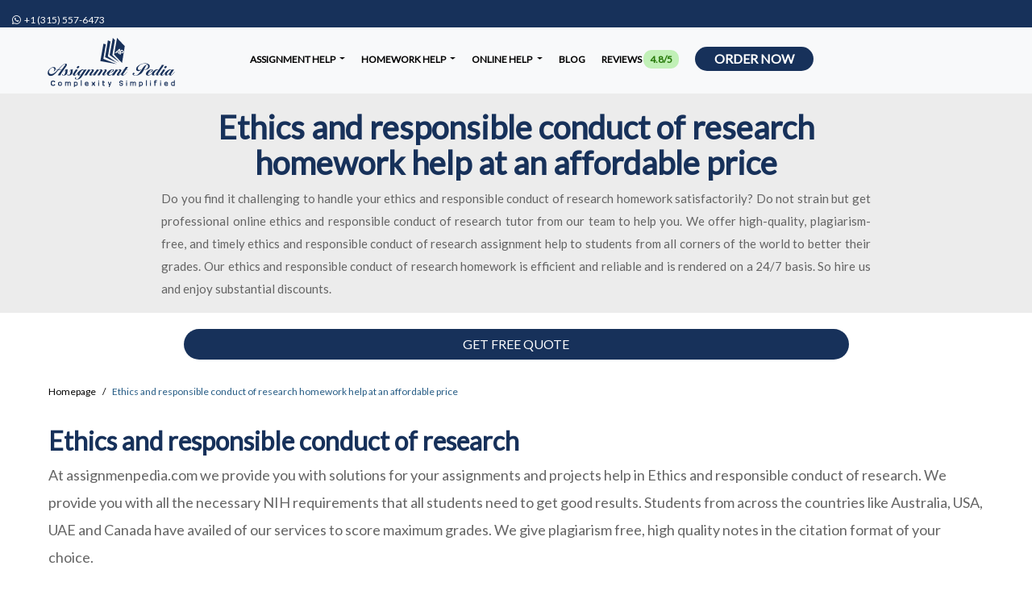

--- FILE ---
content_type: text/html; charset=UTF-8
request_url: https://www.assignmentpedia.com/ethics-responsible-conduct-research.html
body_size: 9013
content:
<!DOCTYPE html>
<html lang="en">
<head>
	<meta charset="UTF-8">
<link rel="preconnect" href="https://www.assignmentpedia.com">
<link rel="dns-prefetch" href="https://www.assignmentpedia.com">
<link rel="dns-prefetch" href="https://www.google-analytics.com">
<title>Ethics and responsible conduct of research</title>
<meta name="viewport" content="width=device-width, initial-scale=1.0" />
<meta name="description" content="We connects students with experts for homework and assignment help in various subjects. Affordable rates. Plagiarism-free solutions. Prompt deliveries." />
<meta name="keywords" content="assignment help, do my assignment, write my assignment, complete my assignment, solve my assignment, assignment experts, help with assignment, pay someone to do my assignment, hire someone to do my assignment" />
<meta name="csrf-token" content="sq8UXcLbxrJcm77NIAe8fowTEpIcD4tBk0LDKJur" />
<meta name="author" />
<link rel="canonical" href="https://www.assignmentpedia.com/ethics-responsible-conduct-research.html" />
<meta name="theme-color" content="#17315A" />

<meta name="textselection" content="no" />
<meta name="textcopy" content="no" />
<meta name="textcut" content="no" />
<meta name="contextmenu" content="yes" />
<meta name="basesiteurl" content="https://www.assignmentpedia.com/" />



	<link rel="stylesheet" href="https://www.assignmentpedia.com/frontEnd/plugins/bootstrap/css/bootstrap.min.css" />
	<script src="/cdn-cgi/scripts/7d0fa10a/cloudflare-static/rocket-loader.min.js" data-cf-settings="3d61fd97da91c4236c93dd57-|49"></script><link rel="preload" href="https://www.assignmentpedia.com/frontEnd/plugins/alertify/alertify.min.css" as="style" onload="this.onload=null;this.rel='stylesheet'">
	<noscript><link rel="stylesheet" href="https://www.assignmentpedia.com/frontEnd/plugins/alertify/alertify.min.css"></noscript>
	<script src="/cdn-cgi/scripts/7d0fa10a/cloudflare-static/rocket-loader.min.js" data-cf-settings="3d61fd97da91c4236c93dd57-|49"></script><link rel="preload" href="https://www.assignmentpedia.com/frontEnd/plugins/alertify/bootstrap.min.css" as="style" onload="this.onload=null;this.rel='stylesheet'">
	<noscript><link rel="stylesheet" href="https://www.assignmentpedia.com/frontEnd/plugins/alertify/bootstrap.min.css"></noscript>
	<script src="/cdn-cgi/scripts/7d0fa10a/cloudflare-static/rocket-loader.min.js" data-cf-settings="3d61fd97da91c4236c93dd57-|49"></script><link rel="preload" href="https://www.assignmentpedia.com/frontEnd/plugins/fa6/css/all.min.css" as="style" onload="this.onload=null;this.rel='stylesheet'">
	<noscript><link rel="stylesheet" href="https://www.assignmentpedia.com/frontEnd/plugins/fa6/css/all.min.css"></noscript>
	<link rel="stylesheet" href="https://www.assignmentpedia.com/frontend-plugin/inline/styles.css" />
	<script src="/cdn-cgi/scripts/7d0fa10a/cloudflare-static/rocket-loader.min.js" data-cf-settings="3d61fd97da91c4236c93dd57-|49"></script><link rel="preload" href="https://www.assignmentpedia.com/frontEnd/plugins/website/css/custom-sidebar.css?v=575" as="style" onload="this.onload=null;this.rel='stylesheet'">
	<noscript><link rel="stylesheet" href="https://www.assignmentpedia.com/frontEnd/plugins/website/css/custom-sidebar.css?v=575"></noscript>
	<link rel="stylesheet" href="https://www.assignmentpedia.com/frontEnd/plugins/website/css/style.css?v=575" />
	<link rel="stylesheet" href="https://www.assignmentpedia.com/frontEnd/plugins/website/css/overwrite.css?v=575" />
	<link rel="stylesheet" href="https://www.assignmentpedia.com/frontEnd/plugins/website/css/styles.css?v=575" />
	<script src="/cdn-cgi/scripts/7d0fa10a/cloudflare-static/rocket-loader.min.js" data-cf-settings="3d61fd97da91c4236c93dd57-|49"></script><link rel="preload" href="https://www.assignmentpedia.com/frontEnd/plugins/OwlCarousel2-2.3.4/dist/assets/owl.carousel.min.css?v=575" as="style" onload="this.onload=null;this.rel='stylesheet'">
	<noscript><link rel="stylesheet" href="https://www.assignmentpedia.com/frontEnd/plugins/OwlCarousel2-2.3.4/dist/assets/owl.carousel.min.css?v=575"></noscript>
	<script src="/cdn-cgi/scripts/7d0fa10a/cloudflare-static/rocket-loader.min.js" data-cf-settings="3d61fd97da91c4236c93dd57-|49"></script><link rel="preload" href="https://www.assignmentpedia.com/frontEnd/plugins/OwlCarousel2-2.3.4/dist/assets/owl.theme.default.min.css?v=575" as="style" onload="this.onload=null;this.rel='stylesheet'">
	<noscript><link rel="stylesheet" href="https://www.assignmentpedia.com/frontEnd/plugins/OwlCarousel2-2.3.4/dist/assets/owl.theme.default.min.css?v=575"></noscript>
	<link rel="stylesheet" href="https://www.assignmentpedia.com/frontEnd/plugins/fa6/css/all.min.css?v=575" />

<link href="https://www.assignmentpedia.com/uploads/settings/16359295872335.svg" rel="shortcut icon" type="image/png">

	<link href="https://www.assignmentpedia.com/uploads/settings/16359295879772.svg" rel="apple-touch-icon">
	<link href="https://www.assignmentpedia.com/uploads/settings/16359295879772.svg" rel="apple-touch-icon" sizes="72x72">
	<link href="https://www.assignmentpedia.com/uploads/settings/16359295879772.svg" rel="apple-touch-icon" sizes="114x114">
	<link href="https://www.assignmentpedia.com/uploads/settings/16359295879772.svg" rel="apple-touch-icon" sizes="144x144">
<script src="/cdn-cgi/scripts/7d0fa10a/cloudflare-static/rocket-loader.min.js" data-cf-settings="3d61fd97da91c4236c93dd57-|49"></script><link rel="preload" href="https://www.assignmentpedia.com/frontEnd/plugins/website/css/related_expert.css?v=575" as="style" onload="this.onload=null;this.rel='stylesheet'">
<noscript><link rel="stylesheet" href="https://www.assignmentpedia.com/frontEnd/plugins/website/css/related_expert.css?v=575"></noscript>
<script src="/cdn-cgi/scripts/7d0fa10a/cloudflare-static/rocket-loader.min.js" data-cf-settings="3d61fd97da91c4236c93dd57-|49"></script><link rel="preload" href="https://www.assignmentpedia.com/frontEnd/plugins/website/css/slider.css?v=575" as="style" onload="this.onload=null;this.rel='stylesheet'">
<noscript><link rel="stylesheet" href="https://www.assignmentpedia.com/frontEnd/plugins/website/css/slider.css?v=575"></noscript>
<script src="/cdn-cgi/scripts/7d0fa10a/cloudflare-static/rocket-loader.min.js" data-cf-settings="3d61fd97da91c4236c93dd57-|49"></script><link rel="preload" href="https://www.assignmentpedia.com/frontEnd/plugins/website/css/slider_banner_type_iii.css?v=575" as="style" onload="this.onload=null;this.rel='stylesheet'">
<noscript><link rel="stylesheet" href="https://www.assignmentpedia.com/frontEnd/plugins/website/css/slider_banner_type_iii.css?v=575"></noscript>
<script src="/cdn-cgi/scripts/7d0fa10a/cloudflare-static/rocket-loader.min.js" data-cf-settings="3d61fd97da91c4236c93dd57-|49"></script><link rel="preload" href="https://www.assignmentpedia.com/frontEnd/plugins/website/css/banner_order.css?v=575" as="style" onload="this.onload=null;this.rel='stylesheet'">
<noscript><link rel="stylesheet" href="https://www.assignmentpedia.com/frontEnd/plugins/website/css/banner_order.css?v=575"></noscript>
<script src="/cdn-cgi/scripts/7d0fa10a/cloudflare-static/rocket-loader.min.js" data-cf-settings="3d61fd97da91c4236c93dd57-|49"></script><link rel="preload" href="https://www.assignmentpedia.com/frontEnd/plugins/website/css/topic.css?v=575" as="style" onload="this.onload=null;this.rel='stylesheet'">
<noscript><link rel="stylesheet" href="https://www.assignmentpedia.com/frontEnd/plugins/website/css/topic.css?v=575"></noscript>
<style>.btn-outlined{background-color:#fff!important;background-image:none;border:1px solid transparent}.btn-outlined:hover{box-shadow:inset 0 -10rem 0 rgba(158,158,158,.2)!important}</style>
	<meta property='og:title' content='Ethics and responsible conduct of research' />

<meta property='og:image' content='https://www.assignmentpedia.com/uploads/settings/16359295879772.svg' />
<meta property="og:site_name" content="Assignment Pedia" />
<meta property="og:url" content="https://www.assignmentpedia.com/ethics-responsible-conduct-research.html" />
<meta property="og:type" content="website" />
	<script type="application/ld+json">{"@context":"http://schema.org","@type":"Organization","name":"Ethics and responsible conduct of research","description":"At assignmenpedia.com we provide you with solutions for your assignments and projects help in Ethics and responsible conduct of research. We provide you with all the","logo":{"@type":"ImageObject","url":"https://www.assignmentpedia.com/uploads/settings/AP.svg"},"url":"http://34.68.242.174:8596/ethics-and-responsible-conduct-of-research/","aggregateRating":{"@type":"AggregateRating","ratingValue":"4.9","ratingCount":"10549"}}</script>
<meta name="google-site-verification" content="pLtAbb73ok59zwPTNP_hMAv0j11nT9qi0xW2AfKZjU4" />
<!-- Global site tag (gtag.js) - Google Analytics -->
<script async src="https://www.googletagmanager.com/gtag/js?id=UA-45715406-1" type="3d61fd97da91c4236c93dd57-text/javascript"></script>
<script type="3d61fd97da91c4236c93dd57-text/javascript">
	window.dataLayer = window.dataLayer || [];
	function gtag(){dataLayer.push(arguments);}
	gtag('js', new Date());
	gtag('config', "UA-45715406-1");
</script>
	</head>
<body onselectstart="if (!window.__cfRLUnblockHandlers) return false; return false" onCopy="if (!window.__cfRLUnblockHandlers) return false; return false" onCut="if (!window.__cfRLUnblockHandlers) return false; return false" data-cf-modified-3d61fd97da91c4236c93dd57-="">
	<header class="fixed-top" style="z-index: 999 !important;">
	<div class="container-fluid site-top">
		<span class="top-telphone"><a rel="noreferrer" target="_blank" style="text-decoration: none; font-size: 12px;" href="https://api.whatsapp.com/send?phone=13155576473"><span dir="ltr"><i class="fa fab fa-whatsapp"></i> &nbsp;+1 (315) 557-6473</span></a></span>&nbsp;		
			</div>
	<nav class="navbar navbar-expand-md navbar-light bg-light w-100">
		<div class="container-fluid">
			<a class="navbar-brand" href="https://www.assignmentpedia.com/" data-url="https://www.assignmentpedia.com/">
									<img class="d-inline-block align-text-top" loading="lazy" width="61" height="222" style="height: 61px !important; width: 222px !important;" alt="#1 Provider of Premier Assignment Help – 24x7 Support" src="https://www.assignmentpedia.com/uploads/settings/AP.svg">
							</a>
			<button id="btnToggle" class="navbar-toggler" type="button" data-bs-toggle="collapse" aria-controls="navbarCollapse" aria-expanded="false" aria-label="Toggle navigation">
				<span class="navbar-toggler-icon"></span>
			</button>
			<div class="collapse navbar-collapse custom-collapsable-nav" id="navbarCollapse" style="padding-right: 0px; flex-grow: 0 !important; width: 100%; height: 100%">
			<ul class="nav navbar-nav">
																				<li class="dropdown p-0">
							<a href="#" class="dropdown-toggle pb-0 main-menu-item" style="padding-top: 2px !important;" data-toggle="dropdown">Assignment Help  <b class="caret"></b></a>
																															<ul class="dropdown-menu p-0" style="width: 800px !important;">
									<div class="row mb-0">
										<div class="col-6 pr-0 ps-4" style="border-right : 2px solid #fff;">
																																																																<li><a class="pl-0" href="https://www.assignmentpedia.com/electronics-engineering-assignment-help.html">Electronics Engineering Assignment Help</a></li>
																																																																																									<li><a class="pl-0" href="https://www.assignmentpedia.com/mechanical-engineering-assignment-help.html">Mechanical Engineering Assignment Help</a></li>
																																																																																									<li><a class="pl-0" href="https://www.assignmentpedia.com/civil-engineering-assignment-help.html">Civil Engineering Assignment Help</a></li>
																																																																																									<li><a class="pl-0" href="https://www.assignmentpedia.com/electrical-engineering-assignment-help.html">Electrical Engineering Assignment Help</a></li>
																																																																																									<li><a class="pl-0" href="https://www.assignmentpedia.com/biology-assignment-help.html">Biology Assignment Help</a></li>
																																																																																									<li><a class="pl-0" href="https://www.assignmentpedia.com/chemistry-assignment-help.html">Chemistry Assignment Help</a></li>
																																																																																									<li><a class="pl-0" href="https://www.assignmentpedia.com/math-homework-assignment-help.html">Mathematics Assignment Help</a></li>
																																																																																									<li><a class="pl-0" href="https://www.assignmentpedia.com/physics-homework-assignment-help.html">Physics Assignment Help</a></li>
																																																																																									<li><a class="pl-0" href="https://www.assignmentpedia.com/clinical-research-assignment-help.html">Clinical Research Assignment Help</a></li>
																																																																																									<li><a class="pl-0" href="https://www.assignmentpedia.com/psychology-assignment-help.html">Psychology Assignment Help</a></li>
																																																																																									<li><a class="pl-0" href="https://www.assignmentpedia.com/philosophy-homework-assignment-help.html">Philosophy Assignment Help</a></li>
																																														</div>
										<div class="col-6 pl-0">
																																																																<li><a class="pr-0" href="https://www.assignmentpedia.com/actuarial-science-assignment-help.html">Actuarial Science Assignment Help</a></li>
																																																																																									<li><a class="pr-0" href="https://www.assignmentpedia.com/bioinformatics-assignment-help.html">Bioinformatics Assignment Help</a></li>
																																																																																									<li><a class="pr-0" href="https://www.assignmentpedia.com/english-assignment-help.html">English Assignment Help</a></li>
																																																																																									<li><a class="pr-0" href="https://www.assignmentpedia.com/essay-writing-assignment-help.html">Essay Writing Assignment Help</a></li>
																																																																																									<li><a class="pr-0" href="https://www.assignmentpedia.com/statistics-assignment-help.html">Statistics Assignment Help</a></li>
																																																																																									<li><a class="pr-0" href="https://www.assignmentpedia.com/chemical-engineering-assignment-help.html">Chemical Engineering Assignment Help</a></li>
																																																																																									<li><a class="pr-0" href="https://www.assignmentpedia.com/architecture-assignment-help.html">Architecture Assignment Help</a></li>
																																																																																									<li><a class="pr-0" href="https://www.assignmentpedia.com/biochemical-biotechnology-assignment-help.html">Biochemical Biotechnology Assignment Help</a></li>
																																																																																									<li><a class="pr-0" href="https://www.assignmentpedia.com/maple-assignment-help.html">Maple Assignment Help</a></li>
																																																																																									<li><a class="pr-0" href="https://www.assignmentpedia.com/supply-chain-management-assignment-help.html">Supply Chain Management Assignment Help</a></li>
																																														</div>
									</div>
								</ul>
																					</li>
																									<li class="dropdown p-0">
							<a href="#" class="dropdown-toggle pb-0 main-menu-item" style="padding-top: 2px !important;" data-toggle="dropdown">Homework Help  <b class="caret"></b></a>
																															<ul class="dropdown-menu p-0" style="width: 800px !important;">
									<div class="row mb-0">
										<div class="col-6 pr-0 ps-4" style="border-right : 2px solid #fff;">
																																																																<li><a class="pl-0" href="https://www.assignmentpedia.com/uml-diagram-assignment-help.html">UML Diagram Assignment Help</a></li>
																																																																																									<li><a class="pl-0" href="https://www.assignmentpedia.com/computer-science-assignment-help.html">Computer Science Assignment Help</a></li>
																																																																																									<li><a class="pl-0" href="https://www.assignmentpedia.com/matlab-assignment-help.html">MATLAB Assignment Help</a></li>
																																																																																									<li><a class="pl-0" href="https://www.assignmentpedia.com/programming-languages-assignment-help.html">Programming Languages Assignment Help</a></li>
																																																																																									<li><a class="pl-0" href="https://www.assignmentpedia.com/assembly-language-assignment-help.html">Assembly Language Assignment Help</a></li>
																																																																																									<li><a class="pl-0" href="https://www.assignmentpedia.com/python-assignment-help.html">Python Assignment Help</a></li>
																																																																																									<li><a class="pl-0" href="https://www.assignmentpedia.com/java-programming-assignment-help.html">Java Programming Assignment Help</a></li>
																																																																																									<li><a class="pl-0" href="https://www.assignmentpedia.com/database-management-systems-help.html">Database Management Systems Assignment Help</a></li>
																																																																																									<li><a class="pl-0" href="https://www.assignmentpedia.com/cpp-assignment-help.html">C++ Assignment Help</a></li>
																																																																																									<li><a class="pl-0" href="https://www.assignmentpedia.com/operating-systems-assignment-help.html">Operating System Assignment Help</a></li>
																																																																																									<li><a class="pl-0" href="https://www.assignmentpedia.com/solidworks-assignment-help.html">Solidworks Assignment Help</a></li>
																																														</div>
										<div class="col-6 pl-0">
																																																																<li><a class="pr-0" href="https://www.assignmentpedia.com/computation-assignment-help.html">Computation Assignment Help</a></li>
																																																																																									<li><a class="pr-0" href="https://www.assignmentpedia.com/computer-networking-assignment-help.html">Computer Network Assignment Help</a></li>
																																																																																									<li><a class="pr-0" href="https://www.assignmentpedia.com/data-structures-assignment-help.html">Data Structure Assignment Help</a></li>
																																																																																									<li><a class="pr-0" href="https://www.assignmentpedia.com/java-project-help.html">Java Project Assignment Help</a></li>
																																																																																									<li><a class="pr-0" href="https://www.assignmentpedia.com/it-assignment-help.html">IT Assignment Help</a></li>
																																																																																									<li><a class="pr-0" href="https://www.assignmentpedia.com/c-language-assignment-help.html">C language Assignment Help</a></li>
																																																																																									<li><a class="pr-0" href="https://www.assignmentpedia.com/labview-assignment-help.html">LabVIEW Assignment Help l Homework l Online Tutoring</a></li>
																																																																																									<li><a class="pr-0" href="https://www.assignmentpedia.com/artificial-intelligence.html">Artificial Intelligence Assignment Help</a></li>
																																																																																									<li><a class="pr-0" href="https://www.assignmentpedia.com/arena-modelling-simulation-homework-help.html">Arena Modelling Simulation Homework Help</a></li>
																																																																																									<li><a class="pr-0" href="https://www.assignmentpedia.com/supply-chain-management-help.html">Supply Chain Management Assignment Help | Online Project</a></li>
																																														</div>
									</div>
								</ul>
																					</li>
																									<li class="dropdown p-0">
							<a href="#" class="dropdown-toggle pb-0 main-menu-item" style="padding-top: 2px !important;" data-toggle="dropdown">Online Help  <b class="caret"></b></a>
																															<ul class="dropdown-menu p-0" style="width: 800px !important;">
									<div class="row mb-0">
										<div class="col-6 pr-0 ps-4" style="border-right : 2px solid #fff;">
																																																																<li><a class="pl-0" href="https://www.assignmentpedia.com/management-case-studies-assignment-help.html">Management Case Studies Assignment Help</a></li>
																																																																																									<li><a class="pl-0" href="https://www.assignmentpedia.com/economics-homework-assignment-help.html">Economics Assignment Help | Professional Assistance</a></li>
																																																																																									<li><a class="pl-0" href="https://www.assignmentpedia.com/game-theory-homework-assignment-help.html">Game Theory Assignment Help | Expert Help for Academic Excellence</a></li>
																																																																																									<li><a class="pl-0" href="https://www.assignmentpedia.com/financial-management-assignment-help.html">Financial Management Assignment Help Service| Expert Writers</a></li>
																																																																																									<li><a class="pl-0" href="https://www.assignmentpedia.com/operations-management-assignment-help.html">Operations Management Assignment Help</a></li>
																																																																																									<li><a class="pl-0" href="https://www.assignmentpedia.com/accounting-assignment-help.html">Accounting Assignment Help</a></li>
																																																																																									<li><a class="pl-0" href="https://www.assignmentpedia.com/human-resources-management-assignment-help.html">Human Resources Management Assignment Help</a></li>
																																																																																									<li><a class="pl-0" href="https://www.assignmentpedia.com/project-management-homework-help.html">Expert Project Management Homework Help</a></li>
																																																																																									<li><a class="pl-0" href="https://www.assignmentpedia.com/entrepreneurship-assignment-help.html">Entrepreneurship Assignment Help</a></li>
																																																																																									<li><a class="pl-0" href="https://www.assignmentpedia.com/marketing-management-assignment-help.html">Marketing Management Assignment Help</a></li>
																																														</div>
										<div class="col-6 pl-0">
																																																																<li><a class="pr-0" href="https://www.assignmentpedia.com/strategic-management-assignment-help.html">Strategic Management Assignment Help</a></li>
																																																																																									<li><a class="pr-0" href="https://www.assignmentpedia.com/investment-analysis-portfolio-management-help.html">Investment Analysis Portfolio Management</a></li>
																																																																																									<li><a class="pr-0" href="https://www.assignmentpedia.com/law-homework-assignment-help.html">Law Assignment Help</a></li>
																																																																																									<li><a class="pr-0" href="https://www.assignmentpedia.com/business-statistics-assignment-help.html">Business Statistics Assignment Help</a></li>
																																																																																									<li><a class="pr-0" href="https://www.assignmentpedia.com/humanities-homework-assignment-help.html">Humanities Assignment Help</a></li>
																																																																																									<li><a class="pr-0" href="https://www.assignmentpedia.com/matlab-project-help.html">Matlab Project Assignment Help</a></li>
																																																																																									<li><a class="pr-0" href="https://www.assignmentpedia.com/verilog-assignment-help.html">Verilog Assignment Help</a></li>
																																																																																									<li><a class="pr-0" href="https://www.assignmentpedia.com/machine-learning.html">Machine Learning</a></li>
																																																																																									<li><a class="pr-0" href="https://www.assignmentpedia.com/autocad-assignment-help.html">Autocad Assignment | Online Project | HomeworkHelp</a></li>
																																																																																									<li><a class="pr-0" href="https://www.assignmentpedia.com/sql-assignment-help.html">SQL Assignment</a></li>
																																														</div>
									</div>
								</ul>
																					</li>
																															<li style="padding-top: 0px;"><a class="main-menu-item" style="padding-top: 20px;" href="https://www.assignmentpedia.com/blog.html">Blog  </a></li>
																															<li style="padding-top: 0px;"><a class="main-menu-item" style="padding-top: 20px;" href="https://www.assignmentpedia.com/reviews.html">Reviews  <span class="py-1 px-2" style="background-color: #c1f0b7; color: #257707; border-radius: 10px;">4.8/5</span>  </a></li>
													<li style="padding-top: 0px;">
					<a style="background: #17315a; color: #fff !important;border-radius: 25px; font-size: 16px !important;" href="https://www.assignmentpedia.com/submit-your-assignment.html" class="btn btn-primary py-0 px-4">
						Order Now
					</a>
				</li>
			</ul>
		</div>
		<div id="mySidenav" class="sidenav">
			<span i="sidenav_closebtn" class="closebtn" onclick="if (!window.__cfRLUnblockHandlers) return false; closeNav()" data-cf-modified-3d61fd97da91c4236c93dd57-="">×</span>
																<button class="dropdown-btn">Assignment Help  </button>
											<ul class="dropdown-container">
																																												<li><a href="https://www.assignmentpedia.com/electronics-engineering-assignment-help.html">Electronics Engineering Assignment Help</a></li>
																																																													<li><a href="https://www.assignmentpedia.com/mechanical-engineering-assignment-help.html">Mechanical Engineering Assignment Help</a></li>
																																																													<li><a href="https://www.assignmentpedia.com/civil-engineering-assignment-help.html">Civil Engineering Assignment Help</a></li>
																																																													<li><a href="https://www.assignmentpedia.com/electrical-engineering-assignment-help.html">Electrical Engineering Assignment Help</a></li>
																																																													<li><a href="https://www.assignmentpedia.com/biology-assignment-help.html">Biology Assignment Help</a></li>
																																																													<li><a href="https://www.assignmentpedia.com/chemistry-assignment-help.html">Chemistry Assignment Help</a></li>
																																																													<li><a href="https://www.assignmentpedia.com/math-homework-assignment-help.html">Mathematics Assignment Help</a></li>
																																																													<li><a href="https://www.assignmentpedia.com/physics-homework-assignment-help.html">Physics Assignment Help</a></li>
																																																													<li><a href="https://www.assignmentpedia.com/clinical-research-assignment-help.html">Clinical Research Assignment Help</a></li>
																																																													<li><a href="https://www.assignmentpedia.com/psychology-assignment-help.html">Psychology Assignment Help</a></li>
																																																													<li><a href="https://www.assignmentpedia.com/philosophy-homework-assignment-help.html">Philosophy Assignment Help</a></li>
																																																													<li><a href="https://www.assignmentpedia.com/actuarial-science-assignment-help.html">Actuarial Science Assignment Help</a></li>
																																																													<li><a href="https://www.assignmentpedia.com/bioinformatics-assignment-help.html">Bioinformatics Assignment Help</a></li>
																																																													<li><a href="https://www.assignmentpedia.com/english-assignment-help.html">English Assignment Help</a></li>
																																																													<li><a href="https://www.assignmentpedia.com/essay-writing-assignment-help.html">Essay Writing Assignment Help</a></li>
																																																													<li><a href="https://www.assignmentpedia.com/statistics-assignment-help.html">Statistics Assignment Help</a></li>
																																																													<li><a href="https://www.assignmentpedia.com/chemical-engineering-assignment-help.html">Chemical Engineering Assignment Help</a></li>
																																																													<li><a href="https://www.assignmentpedia.com/architecture-assignment-help.html">Architecture Assignment Help</a></li>
																																																													<li><a href="https://www.assignmentpedia.com/biochemical-biotechnology-assignment-help.html">Biochemical Biotechnology Assignment Help</a></li>
																																																													<li><a href="https://www.assignmentpedia.com/maple-assignment-help.html">Maple Assignment Help</a></li>
																																																													<li><a href="https://www.assignmentpedia.com/supply-chain-management-assignment-help.html">Supply Chain Management Assignment Help</a></li>
																														</ul>
					            
																				<button class="dropdown-btn">Homework Help  </button>
											<ul class="dropdown-container">
																																												<li><a href="https://www.assignmentpedia.com/uml-diagram-assignment-help.html">UML Diagram Assignment Help</a></li>
																																																													<li><a href="https://www.assignmentpedia.com/computer-science-assignment-help.html">Computer Science Assignment Help</a></li>
																																																													<li><a href="https://www.assignmentpedia.com/matlab-assignment-help.html">MATLAB Assignment Help</a></li>
																																																													<li><a href="https://www.assignmentpedia.com/programming-languages-assignment-help.html">Programming Languages Assignment Help</a></li>
																																																													<li><a href="https://www.assignmentpedia.com/assembly-language-assignment-help.html">Assembly Language Assignment Help</a></li>
																																																													<li><a href="https://www.assignmentpedia.com/python-assignment-help.html">Python Assignment Help</a></li>
																																																													<li><a href="https://www.assignmentpedia.com/java-programming-assignment-help.html">Java Programming Assignment Help</a></li>
																																																													<li><a href="https://www.assignmentpedia.com/database-management-systems-help.html">Database Management Systems Assignment Help</a></li>
																																																													<li><a href="https://www.assignmentpedia.com/cpp-assignment-help.html">C++ Assignment Help</a></li>
																																																													<li><a href="https://www.assignmentpedia.com/operating-systems-assignment-help.html">Operating System Assignment Help</a></li>
																																																													<li><a href="https://www.assignmentpedia.com/solidworks-assignment-help.html">Solidworks Assignment Help</a></li>
																																																													<li><a href="https://www.assignmentpedia.com/computation-assignment-help.html">Computation Assignment Help</a></li>
																																																													<li><a href="https://www.assignmentpedia.com/computer-networking-assignment-help.html">Computer Network Assignment Help</a></li>
																																																													<li><a href="https://www.assignmentpedia.com/data-structures-assignment-help.html">Data Structure Assignment Help</a></li>
																																																													<li><a href="https://www.assignmentpedia.com/java-project-help.html">Java Project Assignment Help</a></li>
																																																													<li><a href="https://www.assignmentpedia.com/it-assignment-help.html">IT Assignment Help</a></li>
																																																													<li><a href="https://www.assignmentpedia.com/c-language-assignment-help.html">C language Assignment Help</a></li>
																																																													<li><a href="https://www.assignmentpedia.com/labview-assignment-help.html">LabVIEW Assignment Help l Homework l Online Tutoring</a></li>
																																																													<li><a href="https://www.assignmentpedia.com/artificial-intelligence.html">Artificial Intelligence Assignment Help</a></li>
																																																													<li><a href="https://www.assignmentpedia.com/arena-modelling-simulation-homework-help.html">Arena Modelling Simulation Homework Help</a></li>
																																																													<li><a href="https://www.assignmentpedia.com/supply-chain-management-help.html">Supply Chain Management Assignment Help | Online Project</a></li>
																														</ul>
					            
																				<button class="dropdown-btn">Online Help  </button>
											<ul class="dropdown-container">
																																												<li><a href="https://www.assignmentpedia.com/management-case-studies-assignment-help.html">Management Case Studies Assignment Help</a></li>
																																																													<li><a href="https://www.assignmentpedia.com/economics-homework-assignment-help.html">Economics Assignment Help | Professional Assistance</a></li>
																																																													<li><a href="https://www.assignmentpedia.com/game-theory-homework-assignment-help.html">Game Theory Assignment Help | Expert Help for Academic Excellence</a></li>
																																																													<li><a href="https://www.assignmentpedia.com/financial-management-assignment-help.html">Financial Management Assignment Help Service| Expert Writers</a></li>
																																																													<li><a href="https://www.assignmentpedia.com/operations-management-assignment-help.html">Operations Management Assignment Help</a></li>
																																																													<li><a href="https://www.assignmentpedia.com/accounting-assignment-help.html">Accounting Assignment Help</a></li>
																																																													<li><a href="https://www.assignmentpedia.com/human-resources-management-assignment-help.html">Human Resources Management Assignment Help</a></li>
																																																													<li><a href="https://www.assignmentpedia.com/project-management-homework-help.html">Expert Project Management Homework Help</a></li>
																																																													<li><a href="https://www.assignmentpedia.com/entrepreneurship-assignment-help.html">Entrepreneurship Assignment Help</a></li>
																																																													<li><a href="https://www.assignmentpedia.com/marketing-management-assignment-help.html">Marketing Management Assignment Help</a></li>
																																																													<li><a href="https://www.assignmentpedia.com/strategic-management-assignment-help.html">Strategic Management Assignment Help</a></li>
																																																													<li><a href="https://www.assignmentpedia.com/investment-analysis-portfolio-management-help.html">Investment Analysis Portfolio Management</a></li>
																																																													<li><a href="https://www.assignmentpedia.com/law-homework-assignment-help.html">Law Assignment Help</a></li>
																																																													<li><a href="https://www.assignmentpedia.com/business-statistics-assignment-help.html">Business Statistics Assignment Help</a></li>
																																																													<li><a href="https://www.assignmentpedia.com/humanities-homework-assignment-help.html">Humanities Assignment Help</a></li>
																																																													<li><a href="https://www.assignmentpedia.com/matlab-project-help.html">Matlab Project Assignment Help</a></li>
																																																													<li><a href="https://www.assignmentpedia.com/verilog-assignment-help.html">Verilog Assignment Help</a></li>
																																																													<li><a href="https://www.assignmentpedia.com/machine-learning.html">Machine Learning</a></li>
																																																													<li><a href="https://www.assignmentpedia.com/autocad-assignment-help.html">Autocad Assignment | Online Project | HomeworkHelp</a></li>
																																																													<li><a href="https://www.assignmentpedia.com/sql-assignment-help.html">SQL Assignment</a></li>
																														</ul>
					            
																									<a class="force-url" date-url="https://www.assignmentpedia.com/blog.html" href="https://www.assignmentpedia.com/blog.html">Blog  </a>
																									<a class="force-url" date-url="https://www.assignmentpedia.com/reviews.html" href="https://www.assignmentpedia.com/reviews.html">Reviews  <span class="ms-2 py-0 px-2" style="background-color: #c1f0b7; color: #257707; border-radius: 10px;">4.8/5</span>  </a>
										<li style="padding-top: 0px;">
				<a class="m-auto btn btn-primary py-0 px-4 text-center" style="background: #17315a; color: #fff !important; border-radius: 25px; font-size: 16px !important; width: 75%;" href="https://www.assignmentpedia.com/submit-your-assignment.html" class="btn btn-primary py-0 px-4">
					Order Now
				</a>
			</li>
		</div>
			</div>
	</nav>
</header>	<div class="b-example-divider" style="margin-top: 4rem !important;"></div>
	<div class="contents container-fluid" style="overflow-x: hidden !important;">
			<section style="background: #ececec !important">
				<div id="loadingToast" style="display:none; position: fixed !important; z-index: 9999999 !important;">
	<div class="webvUI-mask_transparent"></div>
	<div class="webvUI-toast" style="padding-top: 35px !important;">
		<i style="font-size: 24px !important" class="fa fa-spinner fa-spin fa-fw"></i>
		<p class="webvUI-toast__content">Sending</p>
	</div>
</div>
<div class="home_banner_order_text py-3 mb-0 row" style="margin-bottom: 0px !important; clear: both; ">
			<div class="col-md-12 justify-content-center text-center">
			 <h1>Ethics and responsible conduct of research homework help at an affordable price</h1>							 <div class="mb-0" style="text-align: justify; font-size: smaller;"> Do you find it challenging to handle your ethics and responsible conduct of research homework satisfactorily? Do not strain but get professional online ethics and responsible conduct of research tutor from our team to help you. We offer high-quality, plagiarism-free, and timely ethics and responsible conduct of research assignment help to students from all corners of the world to better their grades. Our ethics and responsible conduct of research homework is efficient and reliable and is rendered on a 24/7 basis. So hire us and enjoy substantial discounts. </div> 					</div>
		</div>
			</section>
	<section id="content" class="pt-0">
		<div class="container-fluid px-3 px-lg-5 px-md-5 px-sm-5">
			<div class="row mb-0">
				<div class="col-md-12 col-lg-12 col-sm-12">
										<section id="inner-headline" class="text-center" style="background-color: transparent !important; padding: 20px 0px;">
																													<div class="container">
									<div class="row mb-0">
										<div class="col-md-12">
																																																		<a href="https://www.assignmentpedia.com/submit-your-assignment.html" class="btn btn-block LoginBtn" style="width: 75% !important;">GET FREE QUOTE</a>
																																														</div>
									</div>
								</div>
																										</section>
										<article class="mb-0">
						<div class="row">
							<div class="col-lg-12">
								<ol class="breadcrumb bcm mb-1" itemscope itemtype="http://schema.org/BreadcrumbList">
									<li class="breadcrumb-item" itemprop="itemListElement" itemscope itemtype="http://schema.org/ListItem">
										<a itemprop="item" class="breadcrumb-link" style="padding: 24px 0px;" data-url="https://www.assignmentpedia.com/" href="https://www.assignmentpedia.com/">
											<span itemprop="name">Homepage</span>
										</a>
										<meta itemprop="position" content="1" />
										<i class="icon-angle-right"></i>
									</li>
																																																	
																			<li class="breadcrumb-item active" itemprop="itemListElement" itemscope itemtype="http://schema.org/ListItem">
											<i class="icon-angle-right"></i><span itemprop="name">Ethics and responsible conduct of research homework help at an affordable price</span>
											<meta itemprop="position" content="2" />
										</li>
																	</ol>
							</div>
						</div>
																															
							<div class="post-image">
															</div>
												
												
						<h2>Ethics and responsible conduct of research</h2><div dir="ltr">At assignmenpedia.com we provide you with solutions for your assignments and projects help in Ethics and responsible conduct of research. We provide you with all the necessary NIH requirements that all students need to get good results. Students from across the countries like Australia, USA, UAE and Canada have availed of our services to score maximum grades. We give plagiarism free, high quality notes in the citation format of your choice.</div><div dir="ltr"><br></div><div dir="ltr">
</div><div dir="ltr">Disclaimer: Please have a look at the sample solution below in Ethics and responsible conduct of research. This has been prepared for your reference only and has not been used in any of our assignment solutions</div><div dir="ltr">
</div>
						
						
						
											</article>
										
					
					
										
									</div>
							</div>
								</div>
	</section>
	<div class="modal fade" id="postCommentModal" data-bs-backdrop="static" data-bs-keyboard="false" tabindex="-1" aria-labelledby="staticBackdropLabel" aria-hidden="true">
		<div class="modal-dialog modal-dialog-centered modal-lg">
			<div class="modal-content">
				<div class="modal-header">
					<h5 class="modal-title h4 signintext top" id="staticBackdropLabel">Post a comment...</h5>
					<button type="button" class="btn-close" data-bs-dismiss="modal" aria-label="Close"></button>
				</div>
				<div class="modal-body">
					<div class="row">
						<div class="col-12">
							<div class="form-group mb-3">
								<label class="form-label small mb-0" for="commentName"> Display name </label>
								<input type="text" class="form-control custom-input-filter" name="commentName" id="commentName" placeholder="Fill in your display name" required />
								<div class="invalid-feedback">Name field is required</div>
							</div>
							<div class="form-group mb-3">
								<label class="form-label small mb-0" for="commentBody">Comment </label>
								<textarea class="form-control resize-none custom-input-filter" name="commentBody" id="commentBody" rows="10" placeholder="Feel free to share your thoughts with us"></textarea>
								<div class="invalid-feedback">Comment field is required</div>
							</div>
						</div>
					</div>
				</div>
				<div class="modal-footer">
					<button id="doPostComment" data-topic="286" type="button" class="btn btn-theme">Post comment</button>
					<button type="button" class="btn btn-dark" data-bs-dismiss="modal" data-dismiss="modal">Close</button>
				</div>
			</div>
		</div>
	</div>
				<div class="modal fade" style="z-index: 99999 !important;" id="hireNowModal" data-bs-backdrop="static" data-bs-keyboard="false" tabindex="-1" aria-labelledby="hireNowModalLabel" aria-hidden="true" role="dialog">
		<div class="modal-dialog modal-dialog-centered modal-xl">
			<div class="modal-content">
				<div class="modal-header">
					<h5 id="hireNowModalLabel" class="modal-title h4 signintext top text-center w-100"> Ethics and responsible conduct of research homework help at an affordable price <br /> submit your assignment</h5>
					<button type="button" style="background: #545353 !important;" data-bs-dismiss="modal" aria-label="Close" class="btn btn-sm btn-secondary px-2 py-1">x</button>
				</div>
				<div class="modal-body">
					<div class="row">
						<div class="col-12 p-4">
							<form method="POST" action="https://www.assignmentpedia.com/order" accept-charset="UTF-8" id="orderSubmission" data-behaviour="form-to-order" style="text-align:left;" enctype="multipart/form-data"><input name="_token" type="hidden" value="sq8UXcLbxrJcm77NIAe8fowTEpIcD4tBk0LDKJur">
																								<div class="row mb-2">
									<div class="form-group col-md-6 col-lg-6 col-sm-12 mb-2">
										<label for="order_name"> Your Name </label>
										<input placeholder="Your Name" class="form-control orderform-input" id="order_name" required="" data-msg="Please enter your name" data-fieldname="Name" data-rule="minlen:2" name="order_name" type="text" value="">
										<div id="order_name-feedback" class="invalid-feedback text-small"></div>
									</div>
									<div class="form-group col-md-6 col-lg-6 col-sm-12 mb-2">
										<label for="order_email"> Your E-mail </label>
										<input placeholder="Your Email" class="form-control orderform-input" id="order_email" required="" data-msg="Please enter your email address" data-fieldname="Email Address" data-rule="email" name="order_email" type="email" value="">
										<div id="order_email-feedback" class="invalid-feedback text-small"></div>
									</div>
								</div>
								<div class="row mb-2">
									<div class="form-group col-md-6 col-lg-6 col-sm-12 mb-2">
										<label for="order_deadline"> Deadline </label>
										<input placeholder="Deadline" class="form-control orderform-input" id="order_deadline" data-msg="Deadline" required="" data-fieldname="Deadline" data-rule="date|mindate:2026-01-21" min="2026-01-21" name="order_deadline" type="date" value="">
										<div id="order_deadline-feedback" class="invalid-feedback text-small"></div>
									</div>
									<div class="form-group col-md-6 col-lg-6 col-sm-12 mb-2">
										<label for="attach_files"> Attachments </label>
										<input class="form-control orderform-input hiddenFile" id="attach_files" data-fieldname="Attachments" multiple="" name="attach_files[]" type="file">
										<div class="form-control" style="text-align: left; display: inline-flex !important; margin-bottom: 0px !important;">
											<div> <button id="doAttachFile" class="btn btn-sm" style="background-color: lightgrey;border-radius: 5px; font-size: 10px !important; font-weight: 700;"> <i class="fa fa-paperclip"></i> Attach </button> </div>
											<div class="pl-1 pt-0" id="numberOfSelectedFiles" style="padding-top: 0.2rem;"> 0 Files Selected </div>
										</div>
										<div id="attach_files-feedback" class="invalid-feedback text-small"></div>
										<div class="row mb-0 pl-0 pr-0 pt-1" id="selectedFiles"></div>
									</div>
								</div>
								<div class="row mb-2">
									<div class="form-group col-md-12 col-lg-12 col-sm-12 mb-2">
										<label for="e3d1cb1f6fa1863eb0e547b674a960cd"> What is (
											<i class="fas text-sm fa-1"></i><i class="fas text-sm fa-5"></i>											+ 
											<i class="fas text-sm fa-2"></i><i class="fas text-sm fa-2"></i>											) ?
										</label>
										<input placeholder="type your answer" class="form-control orderform-input" id="e3d1cb1f6fa1863eb0e547b674a960cd" required="" name="e3d1cb1f6fa1863eb0e547b674a960cd" type="text" value="">
									</div>
								</div>
								<div class="row mb-2">
									<div class="form-group col-md-12 col-lg-12 col-sm-12 mb-2">
										<label for="order_message"> Notes </label>
										<textarea placeholder="Notes" class="form-control orderform-input" id="order_message" data-fieldname="Notes" rows="3" name="order_message" cols="50"></textarea>
										<div id="order_message-feedback" class="invalid-feedback text-small"></div>
									</div>
								</div>
																<div class="row">
									<div class="col-12 text-center">
										<input type="hidden" id="topic_id" name="topic_id" value="286">
										<input type="hidden" name="_token" value="sq8UXcLbxrJcm77NIAe8fowTEpIcD4tBk0LDKJur" id="order_csrf_token">
										<input type="hidden" name="request_token" value="6ca955ebd0d40ece42071289bd9db097" id="order_form_request_token">
										<button id="submitBtn" class="inner-form-submitBtn btn btn-block LoginBtn" type="submit" style="width: 75% !important">SUBMIT</button>
									</div>
								</div>
							</form>
						</div>
					</div>
				</div>
			</div>
		</div>
	</div>
	</div>
	<footer >
								<div class="container">
				<div class="row">
					<div class="col-lg-4">
						<div class="widget contacts">
							<div class="custom-heading widgetheading"><i class="fa fa-phone-square"></i>&nbsp; Contact Details</div>
															<address>
									<strong>Address:</strong><br>
									<i class="fa fa-map-marker"></i>
									&nbsp;535 E DRACHMAN, TUCSON, ARIZONA, USA
								</address>
																						<p>
									<strong>Call Us:</strong><br>
									<i class="fa fa-phone"></i> &nbsp;<a href="tel:+1 (315) 557-6473"><span dir="ltr">+1 (315) 557-6473</span></a>
								</p>
																						<p>
									<strong>Email:</strong><br>
									<i class="fa fa-envelope"></i> &nbsp;<a href="mailto:info@assignmentpedia.com">info@assignmentpedia.com</a>
								</p>
													</div>
					</div>
																								<div class="col-lg-8">
																	<div class="widget">
																				<div class="custom-heading widgetheading"><i class="fa fa-bookmark"></i>&nbsp; Quick Links</div>
																					<div class="row">
												<div class="col-md-6 col-lg-6 col-sm-12">
													<ul class="link-list">
														<li> <a href="https://www.assignmentpedia.com/submit-your-assignment.html">Submit Your Assignment</a> </li>
																																																																												<li> <a href="https://www.assignmentpedia.com/blog.html">Blog</a> </li>
																																																																											
																																<li> <a href="https://www.assignmentpedia.com/terms-of-use.html">Terms and Conditions</a> </li>
																																																																											
																																<li> <a href="https://www.assignmentpedia.com/privacy-policy.html">Privacy Policy</a> </li>
																																										</ul>
												</div>
												<div class="col-md-6 col-lg-6 col-sm-12">
													<ul class="link-list">
																																																												
																																<li> <a href="https://www.assignmentpedia.com/refund-policy.html">Cancellation and Refund Policy</a> </li>
																																																																											
																																<li> <a href="https://www.assignmentpedia.com/make-payment.html">Payment</a> </li>
																																											<li> <a href="https://www.assignmentpedia.com/sitemap.html">Site Map</a> </li>
													</ul>
												</div>
											</div>
																			</div>
															</div>
																
				</div>
			</div>
				<div id="sub-footer" class="pt-3 pb-3">
		<div class="container">
			<div class="row mb-0">
				<div class="col-lg-6">
					<div class="copyright">
												&copy; 2026 All Rights Reserved . #1 Provider of Premier Assignment Help – 24x7 Support
					</div>
				</div>
				<div class="col-lg-6">
					<ul class="social-network">
																																																																			<li><span class="social-network-link" data-url="https://api.whatsapp.com/send?phone=13155576473" data-placement="top" title="Whatsapp"><i class="fab fa-whatsapp"></i></span></li>
											</ul>
				</div>
			</div>
		</div>
	</div>
			<!-- Live Chat Starts -->
	<div style="height: 38px;"></div>
	<div id="myID" class="bottomMenu hide">
		<script defer type="3d61fd97da91c4236c93dd57-text/javascript" src="https://www.assignmentpedia.com/frontEnd/plugins/website/js/lctracking.js?v=575"></script>
	</div>
	<!-- Live Chat Ends -->
	</footer>	<script src="https://www.assignmentpedia.com/frontEnd/plugins/jquery/jquery-3.6.0.min.js" type="3d61fd97da91c4236c93dd57-text/javascript"> </script>
			<script src="https://www.assignmentpedia.com/frontEnd/plugins/popper/dist/umd/popper.min.js" defer type="3d61fd97da91c4236c93dd57-text/javascript"> </script>
			<script src="https://www.assignmentpedia.com/frontEnd/plugins/bootstrap/js/bootstrap.min.js" defer type="3d61fd97da91c4236c93dd57-text/javascript"> </script>
			<script src="https://www.assignmentpedia.com/frontEnd/plugins/swal/sweetalert2.9.min.js" defer type="3d61fd97da91c4236c93dd57-text/javascript"> </script>
			<script src="https://www.assignmentpedia.com/frontEnd/plugins/alertify/alertify.min.js" defer type="3d61fd97da91c4236c93dd57-text/javascript"> </script>
			<script src="https://www.assignmentpedia.com/frontEnd/plugins/website/js/lazysizes.min.js?v=575" type="3d61fd97da91c4236c93dd57-text/javascript"> </script>
			<script src="https://www.assignmentpedia.com/frontEnd/plugins/website/js/form_submission.js?v=575" defer type="3d61fd97da91c4236c93dd57-text/javascript"> </script>
			<script src="https://www.assignmentpedia.com/frontEnd/plugins/website/js/custom-sidebar.js?v=575" defer type="3d61fd97da91c4236c93dd57-text/javascript"> </script>
			<script src="https://www.assignmentpedia.com/frontEnd/plugins/OwlCarousel2-2.3.4/dist/owl.carousel.min.js" defer type="3d61fd97da91c4236c93dd57-text/javascript"> </script>
			<script src="https://www.assignmentpedia.com/frontEnd/plugins/website/js/banner_order.js?v=575" defer type="3d61fd97da91c4236c93dd57-text/javascript"> </script>
			<script src="https://www.assignmentpedia.com/frontEnd/plugins/website/js/layout_inline.js?v=575" defer type="3d61fd97da91c4236c93dd57-text/javascript"> </script>
	<script type="3d61fd97da91c4236c93dd57-text/javascript">$(".custom-url").click(function(t){t.preventDefault(),window.location.href=$(this).data("url")}),$(".social-network-link").click(function(t){t.preventDefault(),window.location.href=$(this).data("url")});</script>
<script defer src="https://www.assignmentpedia.com/frontEnd/js/style_subscribe.js?v=575" type="3d61fd97da91c4236c93dd57-text/javascript"></script><script defer src="https://www.assignmentpedia.com/frontEnd/js/style_header.js?v=575" type="3d61fd97da91c4236c93dd57-text/javascript"></script>
	<!-- Google Tag Manager (noscript) -->
	<noscript>
		<iframe src="//www.googletagmanager.com/ns.html?id=UA-45715406-1" height="0" width="0" style="display:none;visibility:hidden"></iframe>
	</noscript>
	<!-- End Google Tag Manager (noscript) -->
		<script defer src="https://www.assignmentpedia.com/frontEnd/plugins/website/js/table_of_contents.js?v=575" type="3d61fd97da91c4236c93dd57-text/javascript"></script>
<script type="3d61fd97da91c4236c93dd57-text/javascript">$(document).ready(function(){$(".owl-inner").owlCarousel({loop:!1,nav:!1,dots:!1,margin:10,responsiveClass:!0,responsive:{0:{items:1,dots:!1,nav:!1,loop:!1},600:{items:4,dots:!1,nav:!1,loop:!1},1000:{items:4,dots:!1,nav:!1,loop:!1}}})});</script>
<script type="3d61fd97da91c4236c93dd57-text/javascript">var posting=!1,baseURL=$("meta[name=basesiteurl]").attr("content");$(".postTopicComment").on("click",function(){$("#postCommentModal").modal("show")}),$(".custom-input-filter").on("keyup change",function(){$(this).val().trim()&&$(this).removeClass("is-invalid")}),$("#doPostComment").on("click",function(){if(!0!=posting){var a=$("#commentName").val().trim(),b=$("#commentBody").val().trim(),c=parseInt($(this).data("topic"));if(a&&b){var d={_token:$("meta[name=csrf-token]").attr("content"),name:a,comment:b,topicId:c};$("#doPostComment").html("<i class='fas fa-spinner fa-spin fa-fw'></i> Posting comment..."),$("#doPostComment").prop("disabled",!0),posting=!0,$.ajax({type:"POST",url:baseURL+"comment",data:d,success:function(a){posting=!1,$("#doPostComment").prop("disabled",!1),$("#doPostComment").html("Post comment"),"success"==a.status?($("#commentName").val(""),$("#commentBody").val(""),$("#postCommentModal").modal("hide"),swal.fire({icon:"success",title:a.title,html:a.message})):swal.fire({icon:"error",title:a.title,html:a.message})},error:function(a,b,c){$("#doPostComment").prop("disabled",!1),$("#doPostComment").html("Post comment"),posting=!1,swal.fire({icon:"error",title:"Error",html:"Error occured while posting comment"})}})}else{a||$("#commentName").addClass("is-invalid"),b||$("#commentBody").addClass("is-invalid");return}}})</script>
		<div class="modal fade" style="z-index: 99999 !important;" id="filesContents" tabindex="-1" data-bs-backdrop="static" data-bs-keyboard="false" aria-labelledby="filesContentsLabel" aria-hidden="true">
		<div class="modal-dialog modal-dialog-centered">
			<div class="modal-content">
				<div class="modal-header">
					<h5 class="modal-title signintext top">Attached Files</h5>
					<button type="button" class="btn-close" data-bs-dismiss="modal" aria-label="Close"></button>
				</div>
				<div class="modal-body">
					<div class="container-fluid">
						<div class="row mb-0">
							<div class="col-12">
								<table class="table table-hover table-bordered">
									<thead>
										<tr>
											<th>File</th>
											<th>Actions</th>
										</tr>
									</thead>
									<tbody id="filesContentsTableBody"></tbody>
								</table>
							</div>
						</div>
					</div>
				</div>
				<div class="modal-footer">
					<button type="button" class="btn btn-secondary" style="background: #545353 !important;" data-bs-dismiss="modal" data-dismiss="modal">Close</button>
				</div>
			</div>
		</div>
	</div>
	<script src="/cdn-cgi/scripts/7d0fa10a/cloudflare-static/rocket-loader.min.js" data-cf-settings="3d61fd97da91c4236c93dd57-|49" defer></script><script defer src="https://static.cloudflareinsights.com/beacon.min.js/vcd15cbe7772f49c399c6a5babf22c1241717689176015" integrity="sha512-ZpsOmlRQV6y907TI0dKBHq9Md29nnaEIPlkf84rnaERnq6zvWvPUqr2ft8M1aS28oN72PdrCzSjY4U6VaAw1EQ==" data-cf-beacon='{"version":"2024.11.0","token":"0c29e2b3ab6b47019d32561ed59a0c58","r":1,"server_timing":{"name":{"cfCacheStatus":true,"cfEdge":true,"cfExtPri":true,"cfL4":true,"cfOrigin":true,"cfSpeedBrain":true},"location_startswith":null}}' crossorigin="anonymous"></script>
</body>
</html>

--- FILE ---
content_type: text/css
request_url: https://www.assignmentpedia.com/frontEnd/plugins/website/css/topic.css?v=575
body_size: 362
content:
.breadcrumb-link{cursor:pointer;color:#000!important;font-weight:500!important}.breadcrumb>li+li::before{color:#000!important}.breadcrumb>.active{color:#265c85!important;font-weight:500!important}.signintext{color:#969799}.top{color:#000}.LoginBtn{margin-right:auto;width:20%;margin-left:auto;background:#17315a!important;color:#fff!important;font-size:16px;border-radius:50px}.signin{background-color:#fff;padding:2%;margin:auto}.custom-control{margin-bottom:2%}h5.HelloFriend{color:#fff!important;font-weight:200px;margin-top:30px}.SignupText{color:#fff;margin-bottom:15%;font-size:16px;font-weight:10px!important;font-family:Garamond}@media only screen and (max-width:600px){row{margin-top:5%;margin-left:1%;margin-right:1%}}input,input:focus{border-width:0;outline:0;-webkit-appearance:none;box-shadow:none;-moz-box-shadow:none;-webkit-box-shadow:none}.home_banner_order_text{padding-left:15%;padding-right:15%;background-color:#ececec;background-attachment:fixed;height:auto;text-align:center;overflow-wrap:anywhere;padding-top:30px}.home_banner_order_form{top:80%;z-index:999;overflow-wrap:anywhere;background:#0d1f43;width:81%;border-radius:5px;box-shadow:0 0 14px 2px #cacaca;position:absolute;margin-right:9%;margin-left:9%}.home_banner_order_text h1{text-align:center;color:#17315a;font-family:poppins,sans-serif;font-weight:700}.home_banner_order_text h4{text-align:center;text-align:center;font-size:18px;max-width:850px;color:#000;margin:0 auto;font-weight:300}.linebreakh{border:1.5px solid #000;width:100px;display:block;background:#000;margin-right:auto!important;margin-left:auto!important}@media only screen and (max-width:767px){.home_banner_order_text{padding-left:1%;padding-right:1%;margin-bottom:0!important;padding-top:5px;height:auto!important;padding-bottom:5%}.home_banner_order_text h1{font-size:30px}.home_banner_order_text h4{line-height:25px;font-size:14px;max-width:100%}.home_banner_order_form{top:66%;width:92%;margin-left:4%;margin-right:4%}.LoginBtn{margin-right:auto;width:50%;margin-left:auto;background:#17315a!important;color:#fff!important;font-size:16px;border-radius:50px}}@media only screen and (max-width:768px){.custom-navbar-menu{height:315px!important;overflow-y:auto!important}.fstLvlSubMenu{padding-left:15px!important}.sndLvlSubMenu{padding-left:20px!important}.custom-collapsable-nav{height:auto!important;overflow-y:auto!important}#navbar-collapse-1{height:auto!important;overflow-y:auto!important}}h1,h2,h3,h4,h5,h6{margin-top:.5rem;margin-bottom:.5rem;color:#17315a!important}@media (max-width:767px){.LoginBtn{width:100%!important}}

--- FILE ---
content_type: text/css; charset=UTF-8
request_url: https://www.assignmentpedia.com/frontend-plugin/inline/styles.css
body_size: 2015
content:
@import url(https://fonts.googleapis.com/css?family=Lato:wght@100;300;400;700|Noto+Serif:400,400italic,700|Open+Sans:300,400,600,700&display=swap);body{line-height:1.9;font-family:Lato,helveticaneue,Helvetica,Arial,sans-serif !important;font-size:1.125rem;font-weight:400;color:#656565;overflow-wrap:anywhere}h1,h2,h3,h4,h5,h6{font-family:Lato,helveticaneue,Helvetica,Arial,sans-serif !important;font-weight:700;line-height:1.1em;color:#333;}a,a:hover,a:focus,a:active,a:visited{text-decoration:none !important;color:inherit;}footer a:visited{color:#fff !important;}a.btn:visited{color:#fff !important;}a.dropdown-item:visited{color:#666 !important;}a.btn-theme:visited{color:#fff !important;}button.btn-theme.read-more-btn{color:#fff !important;}a:visited{color:#17315a;}a.breadcrumb-link:visited{color:#17315a !important;}footer ul.link-list li a{color:#fff !important;}footer ul.link-list li a:visited{color:#fff !important;}.custom-breadcrumb .breadcrumb-item{color:#17315a;}.custom-breadcrumb .breadcrumb-item.active{color:var(--bs-breadcrumb-item-active-color) !important;}.small-expert-text{font-size:11px !important;line-height:1.5 !important;}.expert-rating{font-size:10px;line-height:1.5 !important;}.text-sm{font-size:12px;}.text-orange{color:#bf5100;}.expert-heading{font-family:oblique,opensans,Arial,sans-serif;line-height:1.5 !important;font-size:13px;font-weight:700;margin-bottom:0}.expert-profession{font-size:12px;line-height:1.5 !important;margin-bottom:0;text-align:justify}.read-more-btn{color:#17315a !important;}label.star{padding:03px;font-size:16px;color:#17315a !important;transition:all.2s}.page-link{color:#17315a !important}.page-item.active .page-link{color:#fff !important;background-color:#17315a !important;border-color:#17315a !important}.hiddenFile{display:none !important;}.resize-none{resize:none !important;}.custom-dropdown-item{font-size:large;color:#47494a;}.dropdown:hover >.dropdown-menu{display:block;}.sidenavbutton.dropdown-btn{color:#fff !important;font-weight:500 !important;padding:8px 8px 8px 32px !important;text-decoration:none !important;font-size:22px !important;color:#fff !important;display:block !important;transition:.3s !important;background:none !important;border:none !important;}.sidenav a{font-size:22px !important;}.sidenavul.dropdown-containerli>a{font-size:16px !important;}.sidenavul.dropdown-container{list-style:none;padding-left:1rem;}.text-justify{text-align:justify;}.cursor-pointer{cursor:pointer;}.code-view{display:block !important;white-space:pre-wrap !important;padding:20px !important;background-color:#000 !important;color:#a5a5a5 !important;font-size:12px !important;overflow:auto !important;border-radius:10px !important;font-family:Consolas,monospace !important;margin-bottom:10px !important;padding-top:0 !important;}.custom-dropdown-item:hover{background-color:transparent !important;color:#17315a;}.custom-menu-bar li.nav-item a.nav-link,.custom-menu-bar li.nav-item button.nav-link{list-style:none;text-align:center;color:#222;cursor:pointer;box-sizing:content-box;font-size:smaller;}.custom-menu-bar li.nav-item a.nav-link.link-active,.custom-menu-bar li.nav-item button.nav-link.link-active{border-bottom:5px solid #17315a;-webkit-clip-path:polygon( -31px 0,117% 0,75% 100% ,25% 100%);clip-path:polygon( -31px 0,117% 0,75% 100% ,25% 100%);background:linear-gradient(1turn,#17315a -171.71% ,rgba(88,144,234,0)61.84%);}.custom-menu-bar li.nav-item a.nav-link:hover,.custom-menu-bar li.nav-item button.nav-link:hover{border-bottom:5px solid #17315a;-webkit-clip-path:polygon( -31px 0,117% 0,75% 100% ,25% 100%);clip-path:polygon( -31px 0,117% 0,75% 100% ,25% 100%);background:linear-gradient(1turn,#17315a -171.71% ,rgba(88,144,234,0)61.84%);}.custom-menu-bar li.nav-item a.nav-link.dropdown-toggle::after{border:unset;}.custom-menu-bar li.nav-item a.nav-link.dropdown-toggle::after{border-style:solid;border-width:0.15em 0.15em 0 0;content:'';display:inline-block;height:0.45em;left:0.15em;position:relative;top:7px;-transform:rotate(135deg);rotate:135deg !important;vertical-align:top;width:0.45em;}.custom-submission-form{border-radius:10px 50px;-webkit-box-shadow:0 0 13px 0#767676;-moz-box-shadow:0 0 13px 0#767676;box-shadow:0 0 13px 0#767676;border-top:3px solid #17315a;}img.preview-profile-img{width:64px !important;height:64px !important;border-radius:50%;box-shadow:0px 0px 8px 2px #17315a;}.theme-color{color:#17315a;}.bg-theme{background-color:#17315a;}.text-sm{font-size:14px !important;}.btn-theme,.btn-theme:active,.btn-theme:focus{background:#17315a;color:#fff !important;border-color:#17315a;font-size:16px;}.btn-theme:hover{color:#fff !important;color:#17315a !important;}.btn-themed,.btn-themed:active,.btn-themed:focus{background:#17315a;color:#fff !important;border-radius:25px;font-size:16px;border-color:#17315a;}.btn-themed:hover{background-color:#fff !important;color:#17315a !important;}.carousel-control-next,.carousel-control-prev{width:7.5% !important;}.custom-heading{font-weight:700;color:#fff;line-height:1.1em;font-size:20px;}.custom-entries{font-weight:500;color:#fff;line-height:1.5em;font-size:12px;}.custom-entries-links{font-weight:500;color:#fff;line-height:1.4em;font-size:16px;}.social-network-link{color:#fff;border:1px solid #fff;border-radius:5px;cursor:pointer;}.social-network-link:hover{background-color:#fff;color:#17315a;border-color:#17315a;}.solid-hr{border:1px solid #fff !important;opacity:1;}h1,h2,h3,h4,h5,h6{color:#0d58ca !important;}.custom-heading-1,.custom-heading-2,.custom-heading-3,.custom-heading-4,.custom-heading-5,.custom-heading-6{color:#0d58ca !important;font-family:Lato,helveticaneue,Helvetica,Arial,sans-serif !important;font-weight:700;line-height:1.1em;}.custom-heading-1{font-size:2.5rem;}.custom-heading-2{font-size:2rem;}.custom-heading-3{font-size:1.75rem;}.custom-heading-4{font-size:1.5rem;}.custom-heading-5{font-size:1.25rem;}.custom-heading-6{font-size:1rem;}div.contents.container-fluid{padding-inline:0px !important;}.reviews-message-wrapper{background:#17315a;background:-webkit-linear-gradient(to right,#155799,#17315a);background:linear-gradient(to right,#155799,#17315a);color:#fff;}.reviews-message-wrapper .LoginBtn{border:2px solid #fff !important;border-radius:0 !important;background:transparent !important;}.reviews-message-wrapper .LoginBtn:hover{border-color:#fff !important;}label.star{color:#17315a !important;}.text-strong{font-weight:500;}.order-confirmation-card .loadingText{position:absolute;top:calc(50% +9px ) !important;left:calc(50%  -40px ) !important;font-weight:700;}.orderNumber-holder{font-weight:700;font-size:20px;text-decoration:underline;color:darkorange !important;}.feedback-text{display:none;font-size:30px;position:absolute;top:calc(50% +0px );left:calc(50%  -23px );font-weight:700;}.order-confirmation-card .spinner.success-loading::before{border-color:#257707 !important;animation:none !important;}.order-confirmation-card .spinner.loading::before{border-color:#17315a#ccc#ccc !important;}.notifable-message{display:none;font-size:20px;font-weight:700;-webkit-animation:glow 1s ease-in-out infinite alternate;-moz-animation:glow 1s ease-in-out infinite alternate;animation:glow 1s ease-in-out infinite alternate;}@-webkit-keyframes glow{from{text-shadow:0 0 10px #fff,0 0 20px #fff,0 0 30px #17315a,0 0 40px #17315a,0 0 50px #17315a,0 0 60px #17315a,0 0 70px #17315a;}to{text-shadow:0 0 20px #bbb,0 0 30px #bbb,0 0 40px #bbb,0 0 50px #bbb,0 0 60px #bbb,0 0 70px #bbb,0 0 80px #bbb;}}

--- FILE ---
content_type: text/javascript
request_url: https://www.assignmentpedia.com/frontEnd/plugins/website/js/custom-sidebar.js?v=575
body_size: -89
content:
var isShown=!1,isStyled=!1;function openNav(){document.getElementById("mySidenav").style.width="0px",document.getElementById("mySidenav").style.display="block",setTimeout(()=>{document.getElementById("mySidenav").style.width="250px"},250),isShown=!0,isStyled||applyNavbar()}function closeNav(){document.getElementById("mySidenav").style.width="0",setTimeout(()=>{document.getElementById("mySidenav").style.display="none",document.getElementById("mySidenav").style.width="250px"},250),isShown=!1}function applyNavbar(){var e,t=document.getElementsByClassName("dropdown-btn");for(e=0;e<t.length;e++)t[e].addEventListener("click",function(){this.classList.toggle("active");var e=this.nextElementSibling;"block"===e.style.display?e.style.display="none":e.style.display="block"});isStyled=!0}$("#btnToggle").click(function(e){e.preventDefault(),isShown?closeNav():openNav()});